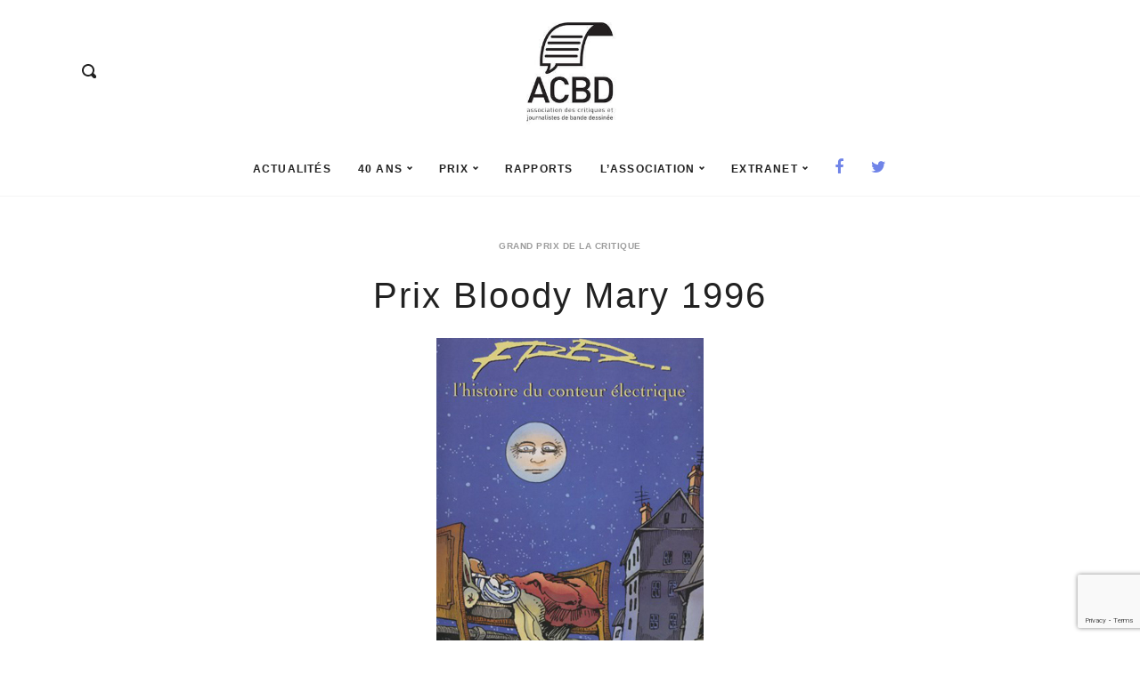

--- FILE ---
content_type: text/html; charset=utf-8
request_url: https://www.google.com/recaptcha/api2/anchor?ar=1&k=6LdWjJUUAAAAAJv4on-JA1_rycA6Ape2XTMHwY4m&co=aHR0cHM6Ly93d3cuYWNiZC5mcjo0NDM.&hl=en&v=PoyoqOPhxBO7pBk68S4YbpHZ&size=invisible&anchor-ms=20000&execute-ms=30000&cb=djqvpuo6w7eh
body_size: 48627
content:
<!DOCTYPE HTML><html dir="ltr" lang="en"><head><meta http-equiv="Content-Type" content="text/html; charset=UTF-8">
<meta http-equiv="X-UA-Compatible" content="IE=edge">
<title>reCAPTCHA</title>
<style type="text/css">
/* cyrillic-ext */
@font-face {
  font-family: 'Roboto';
  font-style: normal;
  font-weight: 400;
  font-stretch: 100%;
  src: url(//fonts.gstatic.com/s/roboto/v48/KFO7CnqEu92Fr1ME7kSn66aGLdTylUAMa3GUBHMdazTgWw.woff2) format('woff2');
  unicode-range: U+0460-052F, U+1C80-1C8A, U+20B4, U+2DE0-2DFF, U+A640-A69F, U+FE2E-FE2F;
}
/* cyrillic */
@font-face {
  font-family: 'Roboto';
  font-style: normal;
  font-weight: 400;
  font-stretch: 100%;
  src: url(//fonts.gstatic.com/s/roboto/v48/KFO7CnqEu92Fr1ME7kSn66aGLdTylUAMa3iUBHMdazTgWw.woff2) format('woff2');
  unicode-range: U+0301, U+0400-045F, U+0490-0491, U+04B0-04B1, U+2116;
}
/* greek-ext */
@font-face {
  font-family: 'Roboto';
  font-style: normal;
  font-weight: 400;
  font-stretch: 100%;
  src: url(//fonts.gstatic.com/s/roboto/v48/KFO7CnqEu92Fr1ME7kSn66aGLdTylUAMa3CUBHMdazTgWw.woff2) format('woff2');
  unicode-range: U+1F00-1FFF;
}
/* greek */
@font-face {
  font-family: 'Roboto';
  font-style: normal;
  font-weight: 400;
  font-stretch: 100%;
  src: url(//fonts.gstatic.com/s/roboto/v48/KFO7CnqEu92Fr1ME7kSn66aGLdTylUAMa3-UBHMdazTgWw.woff2) format('woff2');
  unicode-range: U+0370-0377, U+037A-037F, U+0384-038A, U+038C, U+038E-03A1, U+03A3-03FF;
}
/* math */
@font-face {
  font-family: 'Roboto';
  font-style: normal;
  font-weight: 400;
  font-stretch: 100%;
  src: url(//fonts.gstatic.com/s/roboto/v48/KFO7CnqEu92Fr1ME7kSn66aGLdTylUAMawCUBHMdazTgWw.woff2) format('woff2');
  unicode-range: U+0302-0303, U+0305, U+0307-0308, U+0310, U+0312, U+0315, U+031A, U+0326-0327, U+032C, U+032F-0330, U+0332-0333, U+0338, U+033A, U+0346, U+034D, U+0391-03A1, U+03A3-03A9, U+03B1-03C9, U+03D1, U+03D5-03D6, U+03F0-03F1, U+03F4-03F5, U+2016-2017, U+2034-2038, U+203C, U+2040, U+2043, U+2047, U+2050, U+2057, U+205F, U+2070-2071, U+2074-208E, U+2090-209C, U+20D0-20DC, U+20E1, U+20E5-20EF, U+2100-2112, U+2114-2115, U+2117-2121, U+2123-214F, U+2190, U+2192, U+2194-21AE, U+21B0-21E5, U+21F1-21F2, U+21F4-2211, U+2213-2214, U+2216-22FF, U+2308-230B, U+2310, U+2319, U+231C-2321, U+2336-237A, U+237C, U+2395, U+239B-23B7, U+23D0, U+23DC-23E1, U+2474-2475, U+25AF, U+25B3, U+25B7, U+25BD, U+25C1, U+25CA, U+25CC, U+25FB, U+266D-266F, U+27C0-27FF, U+2900-2AFF, U+2B0E-2B11, U+2B30-2B4C, U+2BFE, U+3030, U+FF5B, U+FF5D, U+1D400-1D7FF, U+1EE00-1EEFF;
}
/* symbols */
@font-face {
  font-family: 'Roboto';
  font-style: normal;
  font-weight: 400;
  font-stretch: 100%;
  src: url(//fonts.gstatic.com/s/roboto/v48/KFO7CnqEu92Fr1ME7kSn66aGLdTylUAMaxKUBHMdazTgWw.woff2) format('woff2');
  unicode-range: U+0001-000C, U+000E-001F, U+007F-009F, U+20DD-20E0, U+20E2-20E4, U+2150-218F, U+2190, U+2192, U+2194-2199, U+21AF, U+21E6-21F0, U+21F3, U+2218-2219, U+2299, U+22C4-22C6, U+2300-243F, U+2440-244A, U+2460-24FF, U+25A0-27BF, U+2800-28FF, U+2921-2922, U+2981, U+29BF, U+29EB, U+2B00-2BFF, U+4DC0-4DFF, U+FFF9-FFFB, U+10140-1018E, U+10190-1019C, U+101A0, U+101D0-101FD, U+102E0-102FB, U+10E60-10E7E, U+1D2C0-1D2D3, U+1D2E0-1D37F, U+1F000-1F0FF, U+1F100-1F1AD, U+1F1E6-1F1FF, U+1F30D-1F30F, U+1F315, U+1F31C, U+1F31E, U+1F320-1F32C, U+1F336, U+1F378, U+1F37D, U+1F382, U+1F393-1F39F, U+1F3A7-1F3A8, U+1F3AC-1F3AF, U+1F3C2, U+1F3C4-1F3C6, U+1F3CA-1F3CE, U+1F3D4-1F3E0, U+1F3ED, U+1F3F1-1F3F3, U+1F3F5-1F3F7, U+1F408, U+1F415, U+1F41F, U+1F426, U+1F43F, U+1F441-1F442, U+1F444, U+1F446-1F449, U+1F44C-1F44E, U+1F453, U+1F46A, U+1F47D, U+1F4A3, U+1F4B0, U+1F4B3, U+1F4B9, U+1F4BB, U+1F4BF, U+1F4C8-1F4CB, U+1F4D6, U+1F4DA, U+1F4DF, U+1F4E3-1F4E6, U+1F4EA-1F4ED, U+1F4F7, U+1F4F9-1F4FB, U+1F4FD-1F4FE, U+1F503, U+1F507-1F50B, U+1F50D, U+1F512-1F513, U+1F53E-1F54A, U+1F54F-1F5FA, U+1F610, U+1F650-1F67F, U+1F687, U+1F68D, U+1F691, U+1F694, U+1F698, U+1F6AD, U+1F6B2, U+1F6B9-1F6BA, U+1F6BC, U+1F6C6-1F6CF, U+1F6D3-1F6D7, U+1F6E0-1F6EA, U+1F6F0-1F6F3, U+1F6F7-1F6FC, U+1F700-1F7FF, U+1F800-1F80B, U+1F810-1F847, U+1F850-1F859, U+1F860-1F887, U+1F890-1F8AD, U+1F8B0-1F8BB, U+1F8C0-1F8C1, U+1F900-1F90B, U+1F93B, U+1F946, U+1F984, U+1F996, U+1F9E9, U+1FA00-1FA6F, U+1FA70-1FA7C, U+1FA80-1FA89, U+1FA8F-1FAC6, U+1FACE-1FADC, U+1FADF-1FAE9, U+1FAF0-1FAF8, U+1FB00-1FBFF;
}
/* vietnamese */
@font-face {
  font-family: 'Roboto';
  font-style: normal;
  font-weight: 400;
  font-stretch: 100%;
  src: url(//fonts.gstatic.com/s/roboto/v48/KFO7CnqEu92Fr1ME7kSn66aGLdTylUAMa3OUBHMdazTgWw.woff2) format('woff2');
  unicode-range: U+0102-0103, U+0110-0111, U+0128-0129, U+0168-0169, U+01A0-01A1, U+01AF-01B0, U+0300-0301, U+0303-0304, U+0308-0309, U+0323, U+0329, U+1EA0-1EF9, U+20AB;
}
/* latin-ext */
@font-face {
  font-family: 'Roboto';
  font-style: normal;
  font-weight: 400;
  font-stretch: 100%;
  src: url(//fonts.gstatic.com/s/roboto/v48/KFO7CnqEu92Fr1ME7kSn66aGLdTylUAMa3KUBHMdazTgWw.woff2) format('woff2');
  unicode-range: U+0100-02BA, U+02BD-02C5, U+02C7-02CC, U+02CE-02D7, U+02DD-02FF, U+0304, U+0308, U+0329, U+1D00-1DBF, U+1E00-1E9F, U+1EF2-1EFF, U+2020, U+20A0-20AB, U+20AD-20C0, U+2113, U+2C60-2C7F, U+A720-A7FF;
}
/* latin */
@font-face {
  font-family: 'Roboto';
  font-style: normal;
  font-weight: 400;
  font-stretch: 100%;
  src: url(//fonts.gstatic.com/s/roboto/v48/KFO7CnqEu92Fr1ME7kSn66aGLdTylUAMa3yUBHMdazQ.woff2) format('woff2');
  unicode-range: U+0000-00FF, U+0131, U+0152-0153, U+02BB-02BC, U+02C6, U+02DA, U+02DC, U+0304, U+0308, U+0329, U+2000-206F, U+20AC, U+2122, U+2191, U+2193, U+2212, U+2215, U+FEFF, U+FFFD;
}
/* cyrillic-ext */
@font-face {
  font-family: 'Roboto';
  font-style: normal;
  font-weight: 500;
  font-stretch: 100%;
  src: url(//fonts.gstatic.com/s/roboto/v48/KFO7CnqEu92Fr1ME7kSn66aGLdTylUAMa3GUBHMdazTgWw.woff2) format('woff2');
  unicode-range: U+0460-052F, U+1C80-1C8A, U+20B4, U+2DE0-2DFF, U+A640-A69F, U+FE2E-FE2F;
}
/* cyrillic */
@font-face {
  font-family: 'Roboto';
  font-style: normal;
  font-weight: 500;
  font-stretch: 100%;
  src: url(//fonts.gstatic.com/s/roboto/v48/KFO7CnqEu92Fr1ME7kSn66aGLdTylUAMa3iUBHMdazTgWw.woff2) format('woff2');
  unicode-range: U+0301, U+0400-045F, U+0490-0491, U+04B0-04B1, U+2116;
}
/* greek-ext */
@font-face {
  font-family: 'Roboto';
  font-style: normal;
  font-weight: 500;
  font-stretch: 100%;
  src: url(//fonts.gstatic.com/s/roboto/v48/KFO7CnqEu92Fr1ME7kSn66aGLdTylUAMa3CUBHMdazTgWw.woff2) format('woff2');
  unicode-range: U+1F00-1FFF;
}
/* greek */
@font-face {
  font-family: 'Roboto';
  font-style: normal;
  font-weight: 500;
  font-stretch: 100%;
  src: url(//fonts.gstatic.com/s/roboto/v48/KFO7CnqEu92Fr1ME7kSn66aGLdTylUAMa3-UBHMdazTgWw.woff2) format('woff2');
  unicode-range: U+0370-0377, U+037A-037F, U+0384-038A, U+038C, U+038E-03A1, U+03A3-03FF;
}
/* math */
@font-face {
  font-family: 'Roboto';
  font-style: normal;
  font-weight: 500;
  font-stretch: 100%;
  src: url(//fonts.gstatic.com/s/roboto/v48/KFO7CnqEu92Fr1ME7kSn66aGLdTylUAMawCUBHMdazTgWw.woff2) format('woff2');
  unicode-range: U+0302-0303, U+0305, U+0307-0308, U+0310, U+0312, U+0315, U+031A, U+0326-0327, U+032C, U+032F-0330, U+0332-0333, U+0338, U+033A, U+0346, U+034D, U+0391-03A1, U+03A3-03A9, U+03B1-03C9, U+03D1, U+03D5-03D6, U+03F0-03F1, U+03F4-03F5, U+2016-2017, U+2034-2038, U+203C, U+2040, U+2043, U+2047, U+2050, U+2057, U+205F, U+2070-2071, U+2074-208E, U+2090-209C, U+20D0-20DC, U+20E1, U+20E5-20EF, U+2100-2112, U+2114-2115, U+2117-2121, U+2123-214F, U+2190, U+2192, U+2194-21AE, U+21B0-21E5, U+21F1-21F2, U+21F4-2211, U+2213-2214, U+2216-22FF, U+2308-230B, U+2310, U+2319, U+231C-2321, U+2336-237A, U+237C, U+2395, U+239B-23B7, U+23D0, U+23DC-23E1, U+2474-2475, U+25AF, U+25B3, U+25B7, U+25BD, U+25C1, U+25CA, U+25CC, U+25FB, U+266D-266F, U+27C0-27FF, U+2900-2AFF, U+2B0E-2B11, U+2B30-2B4C, U+2BFE, U+3030, U+FF5B, U+FF5D, U+1D400-1D7FF, U+1EE00-1EEFF;
}
/* symbols */
@font-face {
  font-family: 'Roboto';
  font-style: normal;
  font-weight: 500;
  font-stretch: 100%;
  src: url(//fonts.gstatic.com/s/roboto/v48/KFO7CnqEu92Fr1ME7kSn66aGLdTylUAMaxKUBHMdazTgWw.woff2) format('woff2');
  unicode-range: U+0001-000C, U+000E-001F, U+007F-009F, U+20DD-20E0, U+20E2-20E4, U+2150-218F, U+2190, U+2192, U+2194-2199, U+21AF, U+21E6-21F0, U+21F3, U+2218-2219, U+2299, U+22C4-22C6, U+2300-243F, U+2440-244A, U+2460-24FF, U+25A0-27BF, U+2800-28FF, U+2921-2922, U+2981, U+29BF, U+29EB, U+2B00-2BFF, U+4DC0-4DFF, U+FFF9-FFFB, U+10140-1018E, U+10190-1019C, U+101A0, U+101D0-101FD, U+102E0-102FB, U+10E60-10E7E, U+1D2C0-1D2D3, U+1D2E0-1D37F, U+1F000-1F0FF, U+1F100-1F1AD, U+1F1E6-1F1FF, U+1F30D-1F30F, U+1F315, U+1F31C, U+1F31E, U+1F320-1F32C, U+1F336, U+1F378, U+1F37D, U+1F382, U+1F393-1F39F, U+1F3A7-1F3A8, U+1F3AC-1F3AF, U+1F3C2, U+1F3C4-1F3C6, U+1F3CA-1F3CE, U+1F3D4-1F3E0, U+1F3ED, U+1F3F1-1F3F3, U+1F3F5-1F3F7, U+1F408, U+1F415, U+1F41F, U+1F426, U+1F43F, U+1F441-1F442, U+1F444, U+1F446-1F449, U+1F44C-1F44E, U+1F453, U+1F46A, U+1F47D, U+1F4A3, U+1F4B0, U+1F4B3, U+1F4B9, U+1F4BB, U+1F4BF, U+1F4C8-1F4CB, U+1F4D6, U+1F4DA, U+1F4DF, U+1F4E3-1F4E6, U+1F4EA-1F4ED, U+1F4F7, U+1F4F9-1F4FB, U+1F4FD-1F4FE, U+1F503, U+1F507-1F50B, U+1F50D, U+1F512-1F513, U+1F53E-1F54A, U+1F54F-1F5FA, U+1F610, U+1F650-1F67F, U+1F687, U+1F68D, U+1F691, U+1F694, U+1F698, U+1F6AD, U+1F6B2, U+1F6B9-1F6BA, U+1F6BC, U+1F6C6-1F6CF, U+1F6D3-1F6D7, U+1F6E0-1F6EA, U+1F6F0-1F6F3, U+1F6F7-1F6FC, U+1F700-1F7FF, U+1F800-1F80B, U+1F810-1F847, U+1F850-1F859, U+1F860-1F887, U+1F890-1F8AD, U+1F8B0-1F8BB, U+1F8C0-1F8C1, U+1F900-1F90B, U+1F93B, U+1F946, U+1F984, U+1F996, U+1F9E9, U+1FA00-1FA6F, U+1FA70-1FA7C, U+1FA80-1FA89, U+1FA8F-1FAC6, U+1FACE-1FADC, U+1FADF-1FAE9, U+1FAF0-1FAF8, U+1FB00-1FBFF;
}
/* vietnamese */
@font-face {
  font-family: 'Roboto';
  font-style: normal;
  font-weight: 500;
  font-stretch: 100%;
  src: url(//fonts.gstatic.com/s/roboto/v48/KFO7CnqEu92Fr1ME7kSn66aGLdTylUAMa3OUBHMdazTgWw.woff2) format('woff2');
  unicode-range: U+0102-0103, U+0110-0111, U+0128-0129, U+0168-0169, U+01A0-01A1, U+01AF-01B0, U+0300-0301, U+0303-0304, U+0308-0309, U+0323, U+0329, U+1EA0-1EF9, U+20AB;
}
/* latin-ext */
@font-face {
  font-family: 'Roboto';
  font-style: normal;
  font-weight: 500;
  font-stretch: 100%;
  src: url(//fonts.gstatic.com/s/roboto/v48/KFO7CnqEu92Fr1ME7kSn66aGLdTylUAMa3KUBHMdazTgWw.woff2) format('woff2');
  unicode-range: U+0100-02BA, U+02BD-02C5, U+02C7-02CC, U+02CE-02D7, U+02DD-02FF, U+0304, U+0308, U+0329, U+1D00-1DBF, U+1E00-1E9F, U+1EF2-1EFF, U+2020, U+20A0-20AB, U+20AD-20C0, U+2113, U+2C60-2C7F, U+A720-A7FF;
}
/* latin */
@font-face {
  font-family: 'Roboto';
  font-style: normal;
  font-weight: 500;
  font-stretch: 100%;
  src: url(//fonts.gstatic.com/s/roboto/v48/KFO7CnqEu92Fr1ME7kSn66aGLdTylUAMa3yUBHMdazQ.woff2) format('woff2');
  unicode-range: U+0000-00FF, U+0131, U+0152-0153, U+02BB-02BC, U+02C6, U+02DA, U+02DC, U+0304, U+0308, U+0329, U+2000-206F, U+20AC, U+2122, U+2191, U+2193, U+2212, U+2215, U+FEFF, U+FFFD;
}
/* cyrillic-ext */
@font-face {
  font-family: 'Roboto';
  font-style: normal;
  font-weight: 900;
  font-stretch: 100%;
  src: url(//fonts.gstatic.com/s/roboto/v48/KFO7CnqEu92Fr1ME7kSn66aGLdTylUAMa3GUBHMdazTgWw.woff2) format('woff2');
  unicode-range: U+0460-052F, U+1C80-1C8A, U+20B4, U+2DE0-2DFF, U+A640-A69F, U+FE2E-FE2F;
}
/* cyrillic */
@font-face {
  font-family: 'Roboto';
  font-style: normal;
  font-weight: 900;
  font-stretch: 100%;
  src: url(//fonts.gstatic.com/s/roboto/v48/KFO7CnqEu92Fr1ME7kSn66aGLdTylUAMa3iUBHMdazTgWw.woff2) format('woff2');
  unicode-range: U+0301, U+0400-045F, U+0490-0491, U+04B0-04B1, U+2116;
}
/* greek-ext */
@font-face {
  font-family: 'Roboto';
  font-style: normal;
  font-weight: 900;
  font-stretch: 100%;
  src: url(//fonts.gstatic.com/s/roboto/v48/KFO7CnqEu92Fr1ME7kSn66aGLdTylUAMa3CUBHMdazTgWw.woff2) format('woff2');
  unicode-range: U+1F00-1FFF;
}
/* greek */
@font-face {
  font-family: 'Roboto';
  font-style: normal;
  font-weight: 900;
  font-stretch: 100%;
  src: url(//fonts.gstatic.com/s/roboto/v48/KFO7CnqEu92Fr1ME7kSn66aGLdTylUAMa3-UBHMdazTgWw.woff2) format('woff2');
  unicode-range: U+0370-0377, U+037A-037F, U+0384-038A, U+038C, U+038E-03A1, U+03A3-03FF;
}
/* math */
@font-face {
  font-family: 'Roboto';
  font-style: normal;
  font-weight: 900;
  font-stretch: 100%;
  src: url(//fonts.gstatic.com/s/roboto/v48/KFO7CnqEu92Fr1ME7kSn66aGLdTylUAMawCUBHMdazTgWw.woff2) format('woff2');
  unicode-range: U+0302-0303, U+0305, U+0307-0308, U+0310, U+0312, U+0315, U+031A, U+0326-0327, U+032C, U+032F-0330, U+0332-0333, U+0338, U+033A, U+0346, U+034D, U+0391-03A1, U+03A3-03A9, U+03B1-03C9, U+03D1, U+03D5-03D6, U+03F0-03F1, U+03F4-03F5, U+2016-2017, U+2034-2038, U+203C, U+2040, U+2043, U+2047, U+2050, U+2057, U+205F, U+2070-2071, U+2074-208E, U+2090-209C, U+20D0-20DC, U+20E1, U+20E5-20EF, U+2100-2112, U+2114-2115, U+2117-2121, U+2123-214F, U+2190, U+2192, U+2194-21AE, U+21B0-21E5, U+21F1-21F2, U+21F4-2211, U+2213-2214, U+2216-22FF, U+2308-230B, U+2310, U+2319, U+231C-2321, U+2336-237A, U+237C, U+2395, U+239B-23B7, U+23D0, U+23DC-23E1, U+2474-2475, U+25AF, U+25B3, U+25B7, U+25BD, U+25C1, U+25CA, U+25CC, U+25FB, U+266D-266F, U+27C0-27FF, U+2900-2AFF, U+2B0E-2B11, U+2B30-2B4C, U+2BFE, U+3030, U+FF5B, U+FF5D, U+1D400-1D7FF, U+1EE00-1EEFF;
}
/* symbols */
@font-face {
  font-family: 'Roboto';
  font-style: normal;
  font-weight: 900;
  font-stretch: 100%;
  src: url(//fonts.gstatic.com/s/roboto/v48/KFO7CnqEu92Fr1ME7kSn66aGLdTylUAMaxKUBHMdazTgWw.woff2) format('woff2');
  unicode-range: U+0001-000C, U+000E-001F, U+007F-009F, U+20DD-20E0, U+20E2-20E4, U+2150-218F, U+2190, U+2192, U+2194-2199, U+21AF, U+21E6-21F0, U+21F3, U+2218-2219, U+2299, U+22C4-22C6, U+2300-243F, U+2440-244A, U+2460-24FF, U+25A0-27BF, U+2800-28FF, U+2921-2922, U+2981, U+29BF, U+29EB, U+2B00-2BFF, U+4DC0-4DFF, U+FFF9-FFFB, U+10140-1018E, U+10190-1019C, U+101A0, U+101D0-101FD, U+102E0-102FB, U+10E60-10E7E, U+1D2C0-1D2D3, U+1D2E0-1D37F, U+1F000-1F0FF, U+1F100-1F1AD, U+1F1E6-1F1FF, U+1F30D-1F30F, U+1F315, U+1F31C, U+1F31E, U+1F320-1F32C, U+1F336, U+1F378, U+1F37D, U+1F382, U+1F393-1F39F, U+1F3A7-1F3A8, U+1F3AC-1F3AF, U+1F3C2, U+1F3C4-1F3C6, U+1F3CA-1F3CE, U+1F3D4-1F3E0, U+1F3ED, U+1F3F1-1F3F3, U+1F3F5-1F3F7, U+1F408, U+1F415, U+1F41F, U+1F426, U+1F43F, U+1F441-1F442, U+1F444, U+1F446-1F449, U+1F44C-1F44E, U+1F453, U+1F46A, U+1F47D, U+1F4A3, U+1F4B0, U+1F4B3, U+1F4B9, U+1F4BB, U+1F4BF, U+1F4C8-1F4CB, U+1F4D6, U+1F4DA, U+1F4DF, U+1F4E3-1F4E6, U+1F4EA-1F4ED, U+1F4F7, U+1F4F9-1F4FB, U+1F4FD-1F4FE, U+1F503, U+1F507-1F50B, U+1F50D, U+1F512-1F513, U+1F53E-1F54A, U+1F54F-1F5FA, U+1F610, U+1F650-1F67F, U+1F687, U+1F68D, U+1F691, U+1F694, U+1F698, U+1F6AD, U+1F6B2, U+1F6B9-1F6BA, U+1F6BC, U+1F6C6-1F6CF, U+1F6D3-1F6D7, U+1F6E0-1F6EA, U+1F6F0-1F6F3, U+1F6F7-1F6FC, U+1F700-1F7FF, U+1F800-1F80B, U+1F810-1F847, U+1F850-1F859, U+1F860-1F887, U+1F890-1F8AD, U+1F8B0-1F8BB, U+1F8C0-1F8C1, U+1F900-1F90B, U+1F93B, U+1F946, U+1F984, U+1F996, U+1F9E9, U+1FA00-1FA6F, U+1FA70-1FA7C, U+1FA80-1FA89, U+1FA8F-1FAC6, U+1FACE-1FADC, U+1FADF-1FAE9, U+1FAF0-1FAF8, U+1FB00-1FBFF;
}
/* vietnamese */
@font-face {
  font-family: 'Roboto';
  font-style: normal;
  font-weight: 900;
  font-stretch: 100%;
  src: url(//fonts.gstatic.com/s/roboto/v48/KFO7CnqEu92Fr1ME7kSn66aGLdTylUAMa3OUBHMdazTgWw.woff2) format('woff2');
  unicode-range: U+0102-0103, U+0110-0111, U+0128-0129, U+0168-0169, U+01A0-01A1, U+01AF-01B0, U+0300-0301, U+0303-0304, U+0308-0309, U+0323, U+0329, U+1EA0-1EF9, U+20AB;
}
/* latin-ext */
@font-face {
  font-family: 'Roboto';
  font-style: normal;
  font-weight: 900;
  font-stretch: 100%;
  src: url(//fonts.gstatic.com/s/roboto/v48/KFO7CnqEu92Fr1ME7kSn66aGLdTylUAMa3KUBHMdazTgWw.woff2) format('woff2');
  unicode-range: U+0100-02BA, U+02BD-02C5, U+02C7-02CC, U+02CE-02D7, U+02DD-02FF, U+0304, U+0308, U+0329, U+1D00-1DBF, U+1E00-1E9F, U+1EF2-1EFF, U+2020, U+20A0-20AB, U+20AD-20C0, U+2113, U+2C60-2C7F, U+A720-A7FF;
}
/* latin */
@font-face {
  font-family: 'Roboto';
  font-style: normal;
  font-weight: 900;
  font-stretch: 100%;
  src: url(//fonts.gstatic.com/s/roboto/v48/KFO7CnqEu92Fr1ME7kSn66aGLdTylUAMa3yUBHMdazQ.woff2) format('woff2');
  unicode-range: U+0000-00FF, U+0131, U+0152-0153, U+02BB-02BC, U+02C6, U+02DA, U+02DC, U+0304, U+0308, U+0329, U+2000-206F, U+20AC, U+2122, U+2191, U+2193, U+2212, U+2215, U+FEFF, U+FFFD;
}

</style>
<link rel="stylesheet" type="text/css" href="https://www.gstatic.com/recaptcha/releases/PoyoqOPhxBO7pBk68S4YbpHZ/styles__ltr.css">
<script nonce="bhukRluVZcIWzMLjF-YQqg" type="text/javascript">window['__recaptcha_api'] = 'https://www.google.com/recaptcha/api2/';</script>
<script type="text/javascript" src="https://www.gstatic.com/recaptcha/releases/PoyoqOPhxBO7pBk68S4YbpHZ/recaptcha__en.js" nonce="bhukRluVZcIWzMLjF-YQqg">
      
    </script></head>
<body><div id="rc-anchor-alert" class="rc-anchor-alert"></div>
<input type="hidden" id="recaptcha-token" value="[base64]">
<script type="text/javascript" nonce="bhukRluVZcIWzMLjF-YQqg">
      recaptcha.anchor.Main.init("[\x22ainput\x22,[\x22bgdata\x22,\x22\x22,\[base64]/[base64]/bmV3IFpbdF0obVswXSk6Sz09Mj9uZXcgWlt0XShtWzBdLG1bMV0pOks9PTM/bmV3IFpbdF0obVswXSxtWzFdLG1bMl0pOks9PTQ/[base64]/[base64]/[base64]/[base64]/[base64]/[base64]/[base64]/[base64]/[base64]/[base64]/[base64]/[base64]/[base64]/[base64]\\u003d\\u003d\x22,\[base64]\x22,\x22wpDClcKeczU+wpzCkFvDgGg8wqDCicKiwoMPPMKHw4diGcKewqM4IMKbwrDCoMKsaMO0IcKUw5fCjU/Di8KDw7oad8OPOsKPfMOcw7nCnMOTCcOiSjLDvjQAw5RBw7LDn8O7JcOoI8OZJsOaM3EYVQDCnQbCi8KnFy5Ow40/w4fDhW1HKwLCvxtodsO5BcOlw5nDqMOlwo3CpC3Cj2rDmnZKw5nCpiXClMOswo3DoC/Dq8K1wqBIw6d/w64qw7Q6EiXCrBfDs0Mjw5HCiRpCC8OOwqsgwp5tGMKbw6zCnsOyPsK9wrzDuA3CmgHCjDbDlsKHOyUuwp5LWXIwwq7DonokIhvCk8KjO8KXNXTDlsOER8OOeMKmQ2bDvCXCrMO1Z0smUcOqc8KRwpTDsX/Ds2Q3wqrDhMOnbcOhw53CiUnDicODw4fDhMKALsOPwrvDoRRGw6pyI8Kcw4nDmXdRc23DiDtnw6/CjsKBVsO1w5zDosKqCMK0w4FhTMOhUMKqIcK7KGwgwplrwpt+woRtwqPDhmRGwpxRQUTChEwzwqTDoMOUGTo1f3F8SSLDhMO2wpnDoj5Ww7kgHzBJAnBPwrM9W1Q4IU0zIE/ChAFDw6nDpxTCp8Krw53Ch1Z7Lm04wpDDiHbCtMOrw6Zgw6xdw7XDrcKawoMvchLCh8K3wqofwoRnwoPCo8KGw4rDvG9XezNgw6xVH1ohVBbDpcKuwrtQS3dGX1k/wq3CsXTDt2zDuyDCuC/DosK3Xjo3w4vDug1Xw4XCi8OINx/Dm8OHVcKLwpJnT8KIw7RFBw7DsH7DmEbDlEp5wqNhw7cuX8Kxw6k2wrpBIhZiw7XCpg3DgkU/[base64]/DgVLCkcK3eFUVGAbDkMKHF8OIwqfDl8KSZDDCnQXDsWdsw7LChsOJw5wXwrPCnETDq3LDlCVZR0k2E8KebcO1VsOnw54kwrEJICDDrGcJw4dvB1HDmsO9wpRjfMK3wocWY1tGwpBVw4Y6QMOWfRjDvlUsfMOrBBAZSMKawqgcw7jDuMOCWxTDsRzDkS/Cv8O5Mw7ChMOuw6vDtm/CnsOjwrnDoQtYw6XChsOmMTpIwqI8w5o7HR/Dg0xLMcORwoJ8wp/DgxV1woNiVsKWZcKDwoPCosKgwpbCuHMPwoJ1wqPCpcOcwqTDn1jDgMOoMsKjworCsCxyDmUQFiXCrcKtwqtFw45qwp9iL8KfesK7wpbDmiDCvT0lw65/BGfDiMKkwpIcUEJdesKgwr0tU8KCY05lw5EywqBGLz/CmsO/w6rCn8OfHVJww4XDicKtwrzDh1TDl0LDmV3Ch8OIw6YDw6oQw77DvzjCnD0two4fdxjDoMKDC0/DlcKDCjHCicOQeMKUXzjDocKuw7TCtW4YFMK+w5fClzcBw68Kwo3DpjcXw7xvVj1+WcO2wpBxw50Zw7MzSWBnw5cGwqwTYU4KAcOSwrvDhGpIw61RVy0ccHrDjMKbw6JiU8OrH8KkBMO3HcKQwpfClTpww5/CtMKUNMKWw7VSGcO/[base64]/wq7DjDA+w7vCiWvCtHdkeh5faMOXIndOWmrDjWDCs8OkwozCg8OFT23CkknDujEZTTbCrsOWw7cfw79ywqt7woxWaRTCqGXDkMKaf8O0PsK/STEkwpXCimgQw5/[base64]/wpvCizTDrQ1yw6PCpMORVhXCvcOqQMK5w4JZT8ObwpN5w6BQwpvCq8O5woQEdyLDpMOsMnMjwrHCuCF6G8OmND3DrWQRQGDDmMKtZX7CqcOpw719woTCiMK5B8OPUgjDmMOjAnxfKXUnc8OyJUUxw5pWFcO2w5XCrW5OBEDClTfCjDoGccKqwo9vV2E/VDfCksKZw7w0KsKERMOWTjJxw6V0wp7CiDbCjcK6w5PDtcKIw7PDvRonwrTCqX08wqvDv8KJacKuw6jCkcK3UmbDt8KLZsKnCsKow7ZHC8OHRHnDg8K/JTLDpcO+wofDpcO0HMKOw63Do2PCscO+UMKOwpsjLzLDs8O2GsObw7BlwrFvw4MnMsKedVdawr9Yw5IcMcKSw47Dq2gsQcOcbwB8wrPDo8OuwpgZw4sZw6wfwqHDg8KZY8OGDcOjwqR+wo/CnFjCtsO7KEpYYsOYRMKQfl9wVUvCv8Ood8KKw58FEsK1wo5mwpBywqNoZMKTwobCi8O3wrJTP8KLe8OqZBTDjcO/[base64]/Cp8OVRghfw7txwpPCu8KwwrsAL8KLwpoiwqXDs8O+AsKGIcOdw7s/I0HCicOYw5JWIzLDp0XCoyA2w6rCgVBjw4vDh8KwM8KhBWA6w4DCpcOwKmfDvsO9A0/DphbCsxzDpH4uXMOMQMOAcsOVw5Ntw4YQwrjCn8KkwqzCvyzCv8OFwr0xw73Cm1zCiWwTbhMpGyLCr8KywoIHIsO5wq1/wpUhwo8rccKRw6/[base64]/DvjnCumbDrWbCkAgnwpXDpcK5JENFwr9kw5rClcKTwp43EsK7TsKHw5w6wqBwWcKmw4/DjcOpwpptXcOwXAjCpWzDvcKYZg/CmRxDXMOMwr88wonDmcOWYXDCrQ06Z8KDJMK3UAMww5twPMOeEcKXUcKTw7kuwoRbbMKKw7kLAyBMwqVNSMKkwr5Aw4VHw4DCoxtuE8OGw54Gw7YZwrzCosO/wojDhcORZcKyARN4w686PcOzwqPCtTrCv8KuwoXDusKmDx3DoxTCj8KAf8OvJ34yL0w3w5HCmMOWw783woRkw6tvwo5iPm1iGmgiwqjCpXIdH8OlwrzDusOidCvCucKKDBUawrpUdMOcwpnDgcOiw4dvKksqwqZ2VcK0ITXDp8Obwq9yw4/Dn8O/KMOnCsOpVMKPXcKXw7vCoMOiwo7Dm3DCucOFSMKUwohkDizCoBjCkMKhw4/[base64]/DmcK1fcOmAMONwox+w6ZkesOeFAZwwowbNDjCm8KtwqRvQsORwrrDtx1aDsOow67DjcONw5jCmUsmCcKCOsKJwqs9HFUvw5oXwr7DkcO1woE+CH7ChQ/[base64]/[base64]/Dh1cvWmjCp3MxIMOBUcOTPHPDq3jDmMKhw6FdwpoKPDbCk8Kfw6cfClXCpizDiixyPcO/w4bDkAtBw77CosORNEISw7jCs8O6FmXConMTw6BfbsKXQsK2w6TDo3XDh8KCwqTCgcK/wpx+XsKWwovCqwc5wprDlMOndHTCvzhuQxHCjmXCqsOywrFRPmfDh2/DrMOawpUawo7Dik3DjCQawqjCqDjCl8OuW1oeNEDCsR3DucOUwpfCo8OubVvCjVXDp8OgR8OOw6rCnzhuw4IQfMKmMhRsXcOLw7oEwqXDo09SasKLK0VKw5/[base64]/CimkEGSYJRHDDrcOcw5TCohFDP8ODI8KNw53Cs8ObcMOGw7YLfcOJwqc2wqtzwpvCmsK0BMKHwp/[base64]/[base64]/Ck8OAIgsawopeb8OUw4plT8OUM8K0w63Du2XDl8O/[base64]/[base64]/FcO9w6ZSwrJow5LDv8OFHXVlw7UObsOKw7Zyw5bCtWXCrXnCr3UQwpfCnl1Vw7FJOWvDok/DncOfM8OFSyh/JMKzPsKgblXCrDLDusKBRifCrsOgwrbCnH4RGsODNsOrw6ZxJMOcw7nCm04qw4TDiMORNWfDlRDCtcKvw7PDkFDDpht/[base64]/Csm7CohnCs8KeOMOww7glA8OwWlMSKMKZw53Dj8KqwqBYVHnCg8OMw7DCmGHDkwbDv1c8McOxbsODwqjClsKMwpzDkA/DjsKFY8KGAETDt8K4w5JITUDDlRnDpMKxSgVQw65Sw6BKw4lkw77Cs8OrRcOsw7HDnsOgSTQZw70+w7M1a8OQQ19AwpVKwpPCv8OJRipzA8OrwovCicOpwq/DkRAGCsOqVcKeQyNuS0PCqHcfw6nDicONw6TCssKAwpzChsKswrMzw43DnD4Ow745ExkUTMO+w6fChxLChljChxdNw5bDkMO5EU7CgR5FfgrChkvCtBMlwoc3wp3CnsKpw7/CrlXDvMKLwq/CrcOSw6URasOwDMKlMnlGayEuQcOmw5BEwpxUwrwgw5ptw5dfw7oGw6PDsMO7ETRlwp9uPQnDtMKGXcKuw4TCq8O4GcOJFR/DrhTCoMKUTQzCtcKAwpnCmsKwZ8OTdcOfBMK0d0bDr8KCQjwlwo1+bsORw4wbw5/Dt8KACAp9wohoXMKDSsKMFwDDo0XDjsKBJ8OQesOhdMKjEXlIw5V1w5gfw4cGZcO1w4zCn3vDtMOrwoLCqcKEw7jCscK4w4vCqcKjw4LDrAsycmlTLsKmwpwnOHDCuQ3CvR/CgcOATMKEw7MUIMKNMsK6DsONdlg1M8OaNQxwMTTDhiPDhGUxCMOYw6rDscKsw68QE3rDiV08wrXDoxLChlZrwovDsMK/PyHDqWbCqMOYCGPDi3DCvcOPK8OuWcK8w73DmcKHwp8JwqfCgcOrXhzCvRXChW3Cs0x8w5rDmBAITXNWXcOPYMKHw63DvcKEQsKawpAZdsKqwr/Dm8KOw6jDksKlwrzCmAXChFDClFpkIH7DtBnCuz7CqsOdFcKOJxEEBSzDh8OzK1vCsMOrw7jDrcOnDxofwr/DrzDDnsO/w7hrwosqDsKCNMKid8KrEi/DkG3CvsOwHG5bw6gzwot4wp/DuH9keUUbG8O0w7NhSCvCj8Kwf8K7BcK7w5JEw6HDnHLCnAPCpSTDmMKVD8KtK1VnEBV+W8KMS8O1F8OCZHIHwpfDtSzDt8OxB8KNwoTCu8OowodpRMK+wrDCkAjCpMKTwonCswkxwrdQw7DChsKdw5TCk3/Dtw8iwrnCicKGw5JTwqXDjm4WwpDCii90BsOXb8Oaw5F/wqpzwovCr8KJGDlYw5ppw5/CmyTDpm3Do2nDt0J1wp1Mc8KfXlHDnRoGJ3MLXsKCwrnCmRVLwp/[base64]/CmMOHwpLCg8KALcOXelPDl8KcwozCuXs2wq04ZMKCw5RxcsOQH17DqlTCljQhLsKjJifDlcOtwoTCi2TCphTCjcKEbVRtwr7CthnCg1jCij59IsKSZcORJkbDosK/wq3Dp8O7JQ3Ch3IzBMOIJcOEwoJ/w5TCv8OHN8Khw4DCiDXDuC/CiWtLcsK/[base64]/wrjDjXvDghnCmgrCmDPDmATCjw0Hfh5ewrHCiyrDtMKRJAsaEiPDrsKDQzjDmDTDmgjCmMKOw4vDssONKWXDiDE7wqw6w6N2wq1jw71haMKnN21JKGnCvcO0w4l+w4csEsOswpNJw6fDtGrCu8K2M8Kjw6PCnMKpNcO/w4nCtMOsbcKNW8KXw5bDncKcwp48w5ofwoLDuWwZwqTCjgTDiMKFw6VXw4XChsOPDmrDvcOuSlDDuVDDuMKtBhLDk8O1wpHDkwc9wogpwqJAdsKJU153Y3ZHw5VHw6DDhg0/EsO8CsK5KMOFw7XCnsKKJgrCtcKpb8KmOMOqwqQBw5QuwqrCpsOgw6BXwqXDhcKKwr0UwpjDrGvCmTIBw4UFwoxYw6zDuitUXcKSw7TDt8ObGFcNY8Kew7V3w5XClHs8wp/Di8OvwqLCksKDwoPCq8KsK8Kkwr9ewrUtwrx9w4LCoDI3wpXCiCzDi2TDjT1sbcO8wrNNw5UNAcOJwp/DuMKcSGLCiQkVWwrCmcOgNsKkwrjDlwPCiXEnRsKgw7U/w7t+Mwwbw4nDh8OUT8OySMK9wqxWwrTCo0/Dg8KgABzCoB7CtsOQw4JobBjDhhBywqRLwrYBHnnCscOwwq1ZcX3DgcKXEzPDlE0+wobCrATCrUDDiB0LwqDDmTHCvz5xKjs3w5zCn3zCk8KXb1BKSsONK2DCi8OZw6/[base64]/DocOLGAjCvXDDj8Oow6bCn8ORYcK3w53Du10pIhM7R8Opa0VKNcO2FcOVVkZNwrDChsOQTsKBeGokwoLDtG0UwoE2WcKXw4DChS4kw50HU8KKw6fCjMKfw5nCnMOJV8K1TBlMFyrDtsOsw6wTwpBubWAsw6HCtV/[base64]/bSHDjsKzcHRGfcKbw7o9DwktRMO9w6XDqj7DksK3UsORUMO1OcKaw7ItYSsWbD05Whpyw7fDpXh3LBphw6dIw7Axw4LDjwN6EzJCEz3CksKGw4NfSzseNcOKwrnDoDvDrsOfC3TCugRWDDJSwqPCuVYTwoogfhPCqMOiwr7CgRHCjh/[base64]/DpjcydhJwVQIeD8K7wr9pwot7GzgPwqTCrARFw6nCoUQ0w5M7fhLCu1cLw5jCkcKIw5pqKlPCiE7DlsKFF8KJwq7Dp2M/YcK/wrPDsMO2DGsiwpXCscOqUsKPwqLCjDjDlHEmC8K+woXCicKyZsKYwqIIw4I4UyjCm8KIZUFpCgHDkH/[base64]/[base64]/DhcKIecK7DlfDscKaw77CtQfDkxwGw7jDhBorFmkQwrpsQsKuPcKfw6DDgWjCrWnDqMKISsKvSAxqYUEtw6XDv8Kzw5TCj3tfWybDnTUcLMOiZxdmfh3DrFHDiTkuwq8/wpcKXsKYwpBQw6YqwplbcMOPc24wGQrCnFnCrC9tWiA5f0bDpcK1w5wIw4/DlsOGw7BxwqvCssOJMwInwo/[base64]/CisOSFX/CpTZFwqEUw4VvEsKkJ1cQQMOpP0/[base64]/FmPDhTnDijbCtVLDkh/DgUDDolTCl8KJPMKkAMK2JsORcnTCnVF9wpDCrTAwP0McNS/Dg3/Dtj7Cr8KLFH1swqNpw6pdw4TDqcOte14Pw5/CpcK9wo/DusK+wpvDqMOUJHbCpjkWKMKXwp7Dol8rwrtfaU7CpyZrw5vCgsKIfEjCnMKjZsO9w4HDtgwOPMOGwrHChCVKL8KLw5UMw4tCw4HDvQ7DtRN0DsKbw4sxw7V8w4I1YcOzfx3DtMKMw5A6bsKqVMKMBmPDm8KmMk5/[base64]/Co8KbwoIXSsKfDnnCjcOPG8KoY8Kjwr0GwpLCgHMuwq7DtnVowp3Ds3JnTVTDlkvCiMKAwqPDssOtw4hODXJ9w6/CusOhb8KUw55dwoTCscO0w5nDtMKsOMOdw5HCl0cAwo0GRlEPw48EYMO5GxNow7s4woPCsXo/w7jCpcKJGCg5QgTDlhvCocOTw4vCl8KIwrhTIWlMwpLDuCbCgcKNekR/woLCqsKqw7wZOnY9w4rDvHXDh8K9wqgpfcKVQ8Khwr/DqnzDg8Ovwp5CwrUYAsOWw6wDVMKbw7HCq8Kkw4nClmjDmMKSwqhhwoFzw5BEVMODw7x0wpLDkDZ4B1zDnMOew51mTT0ew7/CuyPDh8O8w6N2wqPDozXDkVxSbXfChFzCukY4KkvDnDTCi8KiwojCmsOUw7khbsOfdMOXw6fDqCDCp3XCh0nDgATCuXbCtcOowqNSwo1owrcqYCHCv8OZwp7DucK/w4DCv2TCnsK4w4BKHAJow4UUwpoXFCbCkMOJwqoZw4tZITXDmsKkeMKmSV8nwqhaNEzClcKcwoXDoMOjHn3CnhvCjMOzZcKhA8KPw43CnMK9LV1AwpHDvMKIKsKFWB3DmVbCh8OQw4oJLUDDuifCicKvw7XDoU95XcOow4ICw4Q4wpMMfxxmCisyw6/DnxgMM8Krwq9+wr5jwqrClsKbw47CjFEMwo9PwrQ5dGpXwo9Yw542woPDqTE/w7/CrcOcw5dVWcOrb8OOwqIVw4rCjD3DosOsw6HCucK7wqg1PMOUwqINLcO4w6zDqMOXwr8YYcOgwohhw73DqB7CqMOBw6NUF8KHJnBkwqHDncKmWcKiSGFHRMOuw7pld8KQasKrw5pXGSw0PsO9NsKTw4lOHcO3V8K3w6NXw5rCgynDtcOGw7HCnH/[base64]/w4cMw5jCtjUuaMK4w4A3wplGwqZewo1Sw5UdwpPDucKsf1TDokw6aQvCjl3CskEyVwYHwo8xw4bDpMOYwr4CDMKwKmN/I8OUPMKoSMKEwqZGwr9va8OlA11PwpPCuMOXwr/Dg2sJdWfDiBdXO8OaNUPCsATDgFTCosOvYsOswovDnsKIWcODKFzDl8ONwpJDw4IuY8Olw5jDrjzCucKDbgtNwrcRwq/DjiXDsCfCoW8CwrwWOhDCpMOlwqXDpMKLEcOEwoDCpS7DnjhjPBfCoBYaeEp4wr/CpsO9MMK2w5wRw6rDhlPDusOfOmbCncOMw4rCshk0w5ppwqrCpUvDrMOzwrRDwohxC0TDoAPCk8Odw4E+w5/ChcKlwqbCjcKJKikhwpTDrBtqKEvCsMKrV8OeGsKywqVwY8KiOcK1w7oZLwpyBydcwo7DrXPCkT4FScORYG3DrcKuAE3CosKSa8Osw6tXBEXDgD5wbB/DoH83woN8wrfCvEoqw4FDF8K6aEw+PcOjw4wDwpgNUB1sO8OswoA5QcKiTMOVWsO2eg3DpcOkw4lUw77DlMOCw6vDscKDaCjDlsOqdcOUC8OcXmXCnn7DgsOAw4TDrsOFw506w73Cp8O3w4bDocOpRDw1J8KfwqMXw7vCgXYnY2/[base64]/DjE9dw7ohHHY/w5QwXMOWCyTCjQ1+wolyOcKmF8KNw6cvw7nDssKvJsOvE8OGD1s5w6rDrsKtcVtKc8Klwq46wovDvy7DsV3Dg8OBwpccV0QLbytqwrhAw6x7w5hnw6IPbjoBYk/[base64]/EMOteMOrwpwiwqvDjx9ow5ARbsOWw6TDgsOacAARw47CpMOBL8KWVXFkwqpkVsKdwoxcD8OwAsOWwqM5w5zChkcYC8KVMsKLNGXDtsKPUMOSw4rDsQg/YSxhKEB1BjMEw7XDkwZ8ZsKUw6bDm8OUwpDDgMO9TcOZwqvDosOEw5/DqitAdcOmaADDu8Osw5cVw5HDpcOvPcObShXDhy3CuWpww5DCpMKdw7poGG4mDMOyN07CvMOdwqjDoXJuecOMRnzDnW9ew6bCm8KbSiPDpWxdw6nCkgvCuTVXIUfCjxIxPA4MN8KSw6zDnjbDtcOOVHhbwoVmwoPCoUAAA8OfMwLDtCAIw6jCtHQsQMOJw6/[base64]/CmcOvWlJEdsKbw73DinzDtCfClATDr8KLPBwfLEIHRBdEw75Rw4lVwr/Cp8KHwod2woHDu0PCllzDjjgvIMKZHAViJMKADsK7woLDuMKWUFN3w5HDnMK/wpRtw6jDrcKob2fDrcKGYB7Dv2Q+wpcURMK2YHVDw7YAwowFwqzDkCLCthdWw4DDvsKvw5xme8OBwp/DvsK9wqDDo0XCtw9vfy3CvcOoRg8awqt7wqoBw4DDrycHZcKuSWJBUVPCucOWwp3Ds3ARwpIsKBkoKxJaw7FIIjM+w7N2w7YtehIcwrrDncKiwqrDnMKRwpIvNMOiwrnClsK/FB7DuHvCisOKF8OkIsOJw7TDqcK9WUV/[base64]/CulDDigVwDcOfcX1wwqjCijDCnsK1IMKnE8OUFcKdw5XCk8Kcw4Q6IjNCwpDDjMO2w6zCjMKjw6YLcsKLDcOew7FjwpDDn3jDo8Kaw4HCgX7DoVJ6bRrDt8KcwoxTw4jDnF7CrcOsfMKTL8OjwrvDpMOBw50mwrnCtB/Dq8KtwrrCiTfDgMOKA8OKLcOGNjzCq8KGTMKSNn9Xwqocw7TDnlbDscKGw65XwqQtX2xsw43Dj8Oew5rDusKqwrXDkcKDw7QbwoZIP8KTE8OEw7LCsMK/w7TDl8KEw5Y7w7/DgHRhZ3d3VcOQw6U6w57CoS/DoBzCvcKBwrLDrSnDucO0wpcSwpnDrUHDhGAmw6ZKQ8KAfcKHInrDusKZwpEqCcKzTS8QZMK3woRMw67Din/Dg8Ouwq4iKk1+w4wgUH9Rw5RbYMOcFG3DmsKdQUfCtsKvP8OtFRrCvCfCi8O1w6nCnMOJFGR3wpNGwq9lflADDcOTI8KAwobCs8OBGTvDusOMwrQcwqE3wpJawp3Ch8KkYcOTw6HCn2/DmjfCpsKzK8K5ADYJw6jDj8K+wpLCuCRuw6nDt8Krw7BqJsO3AsKoOsODUVJwDcOIwpjCl3chPcOHRU0lfH7CjHfDrMKEFmxNw4PDiVJBwpFOEyzDux5KwpbDhgHCrl0TZUN/w6nCt1lZQ8O0wqQRwqXDpyclw57ChAAvcMOmdcKqNMOaIsOcb2LDjCFCw5nCgjHDhSpxZ8OLw7oLwozDj8O6dcO2IVLDn8OqZMO+c8Kow5HCtMKyODJ6dcKnw7fCiyXCpiYCwoQqScK/woLCmsODHRdeRsObw6HDtnQTUsOxw6/[base64]/DjEwnC8OHeXTCrCUMw53CuH9Nw6pSZ3fCohnCtm7CuMKHWcO0D8KAfMOpbgRxK18RwoRbPsKdw4nCpF1+w78fwpHDksKoS8OGw4BLw5DCgCPCtg8DDzHDjlPCmwI/[base64]/DoUpZwr0fQ8KlFBPDuMOuw6UTwqfChkguwrnCuUNSw6vDgxgRwq0Tw6ZuJkLCkcOMHsKyw5cMwo/[base64]/Dq8OwwqAJwrfDkMKdwps/w7pzw4rCgRnDlsKgR0XCnHHCqWg0w4vDv8OGw7xkVcK7w6vCvl89w5nDpsKIwoIQw6vCqn81D8ONXD/DusKBI8KJw7s7w4o1J3nDoMKnOBrCqyVqwoYpUcOHwqTDoi/Co8KcwoNyw5fCrQEowrE+w7DDtT/DsVrDq8KNw5/[base64]/wog2w4nDgQNAQzALwo4yNMKxKEAEwoHCtT0EPh/Dr8O2dcKtw4hjw5jCgMK2RcOnw7/CrsKfOTLCgcKHZ8Opw7fDqU9NwosXw5/[base64]/QToXwq9Iwp3CtMOAUVoyw4LCjWcWGMK5w5zCiMOfwq4ZTGzDmMKpUMOhBhjDiDPDjhnCucKAMTPDgBjCt3zDtMKGwoLCnkAXUU0+dnMKdMK/[base64]/DnD/CjnPCv8OowoHDpMKvbsOmwo1aBEcnAEXCpl/CsGhyw4HDjsKIQ0YaOMOWwq3CmmLCsmpGwrTDpWFTV8KcR3XCgS3CtsK+AMOFDRvDqMONUMOMEcKJw5/[base64]/DkFAMw57CkTLDncO1JcOwW8K4w7XCthjCtMKOOcOaTFBzwp/DmVXCrsKpwp/DmcKFXMOtwo7DmHtZNcK4w4zDocOFfcORw77DvcOrF8OTwq5cwqYkdDo1AMOzBMKqwrNNwq0Cw4FIf2NgHELDuUPCpsKBw5psw7Anw5rCu3R9IWXCgEcvIsKWOllxBMKZNMKXwp/Ct8OAw5fDvVEEZsOUwpTDr8OhayfCuCRIwqLDtsOSFMKyOBMJw5DDoXk0RSodw5YSwpocO8O5PsKfPhzDtMKfYlzDsMONHFLDhMOXGAZPGisqWcKWwpYuOW5swqR5CBzCpQssMAVBVTszKyHCrcOywqXCh8O3WMO9HkvCmhXDj8OhccOlw5jDgh4qMx4Fw4zDgcOOei/[base64]/wqbCuxrCvlFKe8Odw49SGAsHw6XCtcKxBzzCqkkwIg5KacOvUsKswqDClcOZw6JOVMOVw7HDpsKZwocqMBkfacKrw6NXdcKUWg/[base64]/w7HCqcKwwoNfTl9cDMKfOsKLEMKDwrMFw6vCtcKhw78HUTEzMMOMWTImZWYIwq/CiD3CnjcWdQJ8wpHCihJ7wqXCii1Aw7nDhxHDucKXEsOgBEoTwr3CjcKiwqfDo8OYw77DrMOOwrDDgsOFwrjDj07CjEMuw4p2woTDr2/DmsKeOwcBbx8gw7osJitlwqsKDcOnEj5MSQLCucKCwqTDkMKvwr1Ow4ZUwoJnXG7DjXXCmsKaDyR5w5wOVMKddMOfwp81b8O4wrpqwoAhGkMzwrIlwpU7JcO9M0jDrgPCgDIfw6TDisKfwp/[base64]/DsXnCuMOfw6HCn8O/cz4odMK6UlPCscOUw5dCOMKpw6YWw646w5nCnMO7PVHDpsKRSiAwRcOjw6gqe1s3TFvCr27CgEQCw5gpwr5PLVsACsKtw5VhLSPDkhTDgVFPw6pUU2/CpMO1exPDo8K/fQfCusKEwpI3FUxtQSQJO1/CqsOsw6jCmmzCksOTFcOawoRnw4QwX8OSw51KwpDCksObFcOrw5IQwpRiQsO6JsKuwqp3JsKaf8KgwrJNwo46XgpgRE8Dd8KTwqjCjyDCsFkIAXnDm8Klwr/DoMOWwp3CgcKnLiUsw68+AMOeD17DgsKQw48Iw6HDvcOjEsOtw57CrygPwqjDtMKyw5lCe09zw47CvMK3Vzg+WkTDlMOkwqjDoS47LcKBwrnDi8O2wpbCkMOZN0LCqDvDgMOBQsKrw5Z9cUUUVhXDvRtSwrDDikdaWcOFwqnCrcO4ezQZwpQGwo/CpSrDvFpZwpEVZcOJIA4hwpDDlEXDjSxnZk7CsTlDc8KAF8O3wp3Du00+woFaQsOjw7HDhcOtWMKxw6DDiMK0w4JKw7ElacKPwqDDvcOfQCxPXsOVRcOrLMO7wolWWkZfwo9jw7I4ansdMCzDr3xkAcKdR38dZW4vw4l+FMKXw5/Cl8OKATE1w7lkDMKyHMO5wpEtd3XCgncZUcKqdh3Dq8OJCsOvwoRBDcKGw6jDqBwUw5wrw71ebMKibB7CpcKZAsKnwr7CrsKTw6IJHWnCo13Dq2oswpIWw5nCvcKiYlrCrMOCGXDDtMO/bMK3XxrCsAk/w5xIwq3CiGJzJMO0FkQowosPN8KgwqnDs2vCqG7DiiPCmsOowp/[base64]/c117KsOzw65Gw7zDjHlBwoTDrcOpwrQywpBbw5jCryPDr0zDoGHCnMKbTsKFeisTwqrDkUTCrx8uexjCii7Cm8K/woLDg8OAGmxkwqnDr8KMRXHCv8Osw7Fww7FCfMKpN8KPFMKowpFjd8O6w65UwoLDqW1oJgJCHsOnw7pkMcOtfjhmF0A/XsKFdMOlw6syw6w9w4l7X8OmOsKsMsO1SGvDvgV/[base64]/CuMKNBibDlypBR3MYw67DrMKSdHdfwqXCu8KWcEMCfMK7LwsAw5shwrZVPcOVw6cpwpzCthrCssO/GMOnLmgTK1h2UsOLw6sJZMO7w6QzwpEqbU42wp7Dp1lAwo3DihzDvMKQOMKMwpxoPsKFMcO0VMOdwqLDgFNDwojCosO9w7Q7w4TDs8KRw6jDtkfCocOywrcyCQfDm8OQSxtnKsK1w4QkwqY2BhZbwrMZwqRoVTDDhFNBPMKIHcODXcKBwolHw5oUwo3Dv2d3a1/[base64]/w7rCnDpww7V3ecOQwrvDrsO6woxBdMO7CyB2woMnf8Ozw4vDryzCqnkvETtawrYLwo3DvsK5w6nDhsKTwr7Ds8KuYsONwp7DuVpaEsOWSMKjwptOw4rDmsOkV2rDicOhGyXCtMOdVsOOFw5Pw6bDiCrCtFnDkcKTw6zDicOrXkMiO8Oww7s5XGpLw5/DiQIQbsK3w47Cv8KzE27DqjM+cRPCgxjDo8Knwo3CgQbCocKpw5LCmHbCpC3DqkYNQcObFWQmHEPDln9ZcH5dwqrCusO7PXxrdRzCs8OMwo9tLxUEHCXCk8OcwqXDgsKrw5/[base64]/w7Myw4Zow5LDgsKLw5gBaCzDq8KQwrHDqzTDm8KOfsKBw7fDtWXCklzCjsOnw5XDqjNHHsKgeHvCohXCr8Oow5nCvDZidErCkmzDssO+KsKvw6PDsnrCqXTCnVhaw5DCtMOuU23CmA4aSDvDvcONTMKDGXHDhh/DmsKBU8K2O8Onw5zDrWgjw4zDqcKHPQISw6XDlhbDknpXwphpwq3DiGFqGFzCpzTCryc8KVrDvxHDik/CqirChwNXRVtgNx7DiV0EOkwDw5dVRsOWXFInQXrDsE0+wpBVR8ONQ8OVR1BWUMOGw5rCjHtoesK5X8OUc8Oqw4A+w69/wq7Cnjwqwp55woHDknnCucOAIn3CsQ8/woLCmcOnw7Buw5hZwrRFPsK/wrFuw4jDkknDvg8gYRMqwrzCq8O+O8OyTMOeFcOJw5LCsy/DsWjCgMO0T2kVA1PDlkBKO8O2IkN9IcKMSsKcVBRaFQMiDMKgw7B5wpxuw4PDs8OvOMOtwpJDw6bCuBcmwqZIaMOhw70/Xjwow4k/FMOgw7xcYcOUwrvDmsKWw5haw7xvwp5cAnYqJcOZwrQgQ8KOwpnDuMKPw7ZFf8KqKBYHwq9nRcKfw5HDgi1rwr/Ctn8BwqsFwq3DkMOYwobCrsOow5HCnk1zwqzDsmEwADHDh8Kaw6cdT2Z0CHnCkCzCu21cw5J0wqHDmWYjwprCpRzDkybDlcK0QhfDvUfDgBUnSTLCq8KyZFxMwq7CuA7CmQzDgUg0w7vDisO1wrzDhxN3w7QPe8OJLMO1woXCiMOxYsKpSMOVwpbDm8K/[base64]/Cg3AeVGMfwr1UwpLDskpFwqbCo8OFwp3DqsOlwpogwrAgRMOGwpxedQQvw7tfYMOtwqNSw54eAyIPw4gfJD3CucOlInhUwrrDtSfDgMKDw57ChMK+wp3Dj8K8EMOaaMK5w6t4MTt+cxHCv8OPE8OMZ8OzcMKmwp/Dm0fCnDXDiQ1EfHwvLcKyaXbCjyLCmQ/[base64]/acOQwp1vwrJSXsO9dcKER1/[base64]/[base64]/Dn8KPGcO9w4ciwqMZwpnDsBXCnmMbc0EWW8OGw4cyCMKewq/DkcOdwrQyTw0UwqbDlwrDlcKIagM5D0HClBzDtSwfcWpSw7XDn2t+I8KcZsKMKgPCr8Odw7fDoh/[base64]/[base64]/wpd7wpDDj8O9FsOswql7w4bChsKswpV/UBvCrsOXJMO+SMKtYV1BwqJQcnI/[base64]/[base64]/[base64]/DqcK/[base64]/DhkrDjcK6wqAMV8KQwqhqKT3DgRLDmkYdA8K2w5AuB8ORBhweC21+HBrDkUlYC8KrTsOzwrNQMUc8wqAPwoPCunlCUsOgcsO6UhnCsDQRJsKCw47CisOrb8OTw6p7wr3DtD8MZmY0TsOHNnnCt8O+wooKN8O4w7o1Cmcdw7/[base64]/[base64]/Du8Knw4DCjivDh8K3wpF8QMOewrFDNMK2UMOkO8O8O3LDrBDDscO2Pn7DmcOpPEU8EMKAFBZYFMKvQgPCv8KQwpQWw7XChcOowqNpw6h/wq3DgibCkEPCoMKcY8KnISrDlcKhCWHDr8K3CcOCw6o0w7plczE2w6UkCSfCgcK7w7HDrFNbwrR9b8KSDsOxNsKawqEKJFB/w5/DiMKTJcKQw7jCqcO/T3xWfcKsw7jDssKPw63ClcO9T1zCosO/w4rCgFfDkDjDhhA7USTDhMOVw5MAAcK1wqJTMsOWdMOxw6wkEkDCogLDhG/DgT7CiMOiCxLDvg8uw7PDpQXCmcOSC15uw5PCmsOHw7MgwqtYUXdpWF1pasK7w79Gw7k6w5/[base64]/ClQNQY8Kgw7IQw7vCmcOxKyRCw6PDrxlWw5U4ElTCuUBCZMObw7BLw6zCtsOAesOQDj/DjXJ+wrvCnMK/bBt3w5PCk2Qjw4vCiVTDh8OBwphTCcKewq5gY8OiLR3Dlx5ewrhBw7UKwp/Cgh/DusKIC0XDqCXDgTvDuCfCtEBBwroaX1TCqlTCp1dRO8KMw67DvsKKAxvDh3JVw5LDrMOKwr50InTDisKKRcKrG8O1wolfDU3CvMO2bg/Dl8KsBFFHacOzw4PCtDTClMKKwo/CkAzCpiEtwo7DssKFV8Kdw5fCnsKFw7XCkEnDoycZGcO+L3rDikLDkXchKMK0My0tw7lJGBd7OcOHwqnCusK4WcKWw5PDu1Y4wpYkwoTCqi/DrsKAwqZIwovDgzDDgAHDimlSdMOGD2jCjCjDvxzCqcKww4xrw7/Dm8OqLyXDshVmw7lkd8KAFlTDhzAlY0DDj8K1GXhDwqVkw7dMwrBLwqVkQMOsKMKfw5sBwqwBDMKzUMO/wrAJw5HDgE9DwqBCwozDv8KUw7PCilVHwpHCqcO/[base64]/wrLDlDI+XMKNw4ZRfMOmA2xqTsOrw4QnwpAZw5DDmVxZwpDDmHgYckNhccOyEBdDEGDDtXFefxdWfgdMfjHDlzLCrD/[base64]/DtMOqw7nCjlrChMK/[base64]/fsOTw7LDp8OvwoUywoZpw7fCt0kgw4V2wpdfccKPw63CtsO6EMKSw43ClQvCmMO+wp7CuMKLKW3Ch8KZwpoDw7Icw6E/w64cw7jDj0jCmcKHwp/DgsKjw5vDr8Ocw6t0wpTCkCPDlVM1wpLDrTTCu8OIAlxaVQrCoQPCqnRSDHZcw4TCpcKDwr/[base64]/wqk0wrd5H8OkesKRSQcvw7TCkQRbKRo8QMOew48ZIcKrw7rDpUQBw7zCnMKvw6JDw5BEw4/[base64]\\u003d\\u003d\x22],null,[\x22conf\x22,null,\x226LdWjJUUAAAAAJv4on-JA1_rycA6Ape2XTMHwY4m\x22,0,null,null,null,1,[21,125,63,73,95,87,41,43,42,83,102,105,109,121],[1017145,420],0,null,null,null,null,0,null,0,null,700,1,null,0,\[base64]/76lBhnEnQkZnOKMAhk\\u003d\x22,0,0,null,null,1,null,0,0,null,null,null,0],\x22https://www.acbd.fr:443\x22,null,[3,1,1],null,null,null,1,3600,[\x22https://www.google.com/intl/en/policies/privacy/\x22,\x22https://www.google.com/intl/en/policies/terms/\x22],\x22HqNqDwnK3x++8KyQZDnIcti7r5sUfWqnyz4bVAkvoww\\u003d\x22,1,0,null,1,1768835976552,0,0,[173,251,102],null,[97,84,142,93],\x22RC-saNZN_eaOseSGA\x22,null,null,null,null,null,\x220dAFcWeA6_U1fJl5q27ZDNM9-JyHnECQw8YgnmPL_cL92P-MCPu__AgMPzCXDIdadTjVXMhVi11QmOQ55yZk0mLWwGDFnjjO8tBA\x22,1768918776532]");
    </script></body></html>